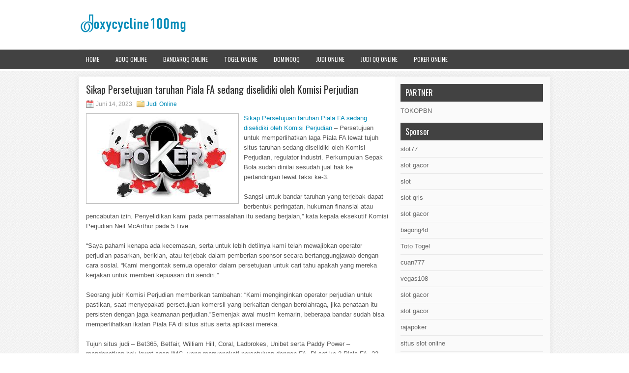

--- FILE ---
content_type: text/html; charset=UTF-8
request_url: http://bactrimpill.com/sikap-persetujuan-taruhan-piala-fa-sedang-diselidiki-oleh-komisi-perjudian/
body_size: 9083
content:
 <!DOCTYPE html><html xmlns="http://www.w3.org/1999/xhtml" lang="id-ID">
<head profile="http://gmpg.org/xfn/11">
<meta http-equiv="Content-Type" content="text/html; charset=UTF-8" />

<meta name="viewport" content="width=device-width, initial-scale=1.0"/>
<link rel="stylesheet" href="http://bactrimpill.com/wp-content/themes/Integra/lib/css/reset.css" type="text/css" media="screen, projection" />
<link rel="stylesheet" href="http://bactrimpill.com/wp-content/themes/Integra/lib/css/defaults.css" type="text/css" media="screen, projection" />
<!--[if lt IE 8]><link rel="stylesheet" href="http://bactrimpill.com/wp-content/themes/Integra/lib/css/ie.css" type="text/css" media="screen, projection" /><![endif]-->

<link rel="stylesheet" href="http://bactrimpill.com/wp-content/themes/Integra/style.css" type="text/css" media="screen, projection" />

<title>Sikap Persetujuan taruhan Piala FA sedang diselidiki oleh Komisi Perjudian &#8211; doxycycline100mg.us.org</title>
<meta name='robots' content='max-image-preview:large' />
<link rel="alternate" type="application/rss+xml" title="doxycycline100mg.us.org &raquo; Sikap Persetujuan taruhan Piala FA sedang diselidiki oleh Komisi Perjudian Umpan Komentar" href="http://bactrimpill.com/sikap-persetujuan-taruhan-piala-fa-sedang-diselidiki-oleh-komisi-perjudian/feed/" />
<script type="text/javascript">
window._wpemojiSettings = {"baseUrl":"https:\/\/s.w.org\/images\/core\/emoji\/14.0.0\/72x72\/","ext":".png","svgUrl":"https:\/\/s.w.org\/images\/core\/emoji\/14.0.0\/svg\/","svgExt":".svg","source":{"concatemoji":"http:\/\/bactrimpill.com\/wp-includes\/js\/wp-emoji-release.min.js?ver=6.1.1"}};
/*! This file is auto-generated */
!function(e,a,t){var n,r,o,i=a.createElement("canvas"),p=i.getContext&&i.getContext("2d");function s(e,t){var a=String.fromCharCode,e=(p.clearRect(0,0,i.width,i.height),p.fillText(a.apply(this,e),0,0),i.toDataURL());return p.clearRect(0,0,i.width,i.height),p.fillText(a.apply(this,t),0,0),e===i.toDataURL()}function c(e){var t=a.createElement("script");t.src=e,t.defer=t.type="text/javascript",a.getElementsByTagName("head")[0].appendChild(t)}for(o=Array("flag","emoji"),t.supports={everything:!0,everythingExceptFlag:!0},r=0;r<o.length;r++)t.supports[o[r]]=function(e){if(p&&p.fillText)switch(p.textBaseline="top",p.font="600 32px Arial",e){case"flag":return s([127987,65039,8205,9895,65039],[127987,65039,8203,9895,65039])?!1:!s([55356,56826,55356,56819],[55356,56826,8203,55356,56819])&&!s([55356,57332,56128,56423,56128,56418,56128,56421,56128,56430,56128,56423,56128,56447],[55356,57332,8203,56128,56423,8203,56128,56418,8203,56128,56421,8203,56128,56430,8203,56128,56423,8203,56128,56447]);case"emoji":return!s([129777,127995,8205,129778,127999],[129777,127995,8203,129778,127999])}return!1}(o[r]),t.supports.everything=t.supports.everything&&t.supports[o[r]],"flag"!==o[r]&&(t.supports.everythingExceptFlag=t.supports.everythingExceptFlag&&t.supports[o[r]]);t.supports.everythingExceptFlag=t.supports.everythingExceptFlag&&!t.supports.flag,t.DOMReady=!1,t.readyCallback=function(){t.DOMReady=!0},t.supports.everything||(n=function(){t.readyCallback()},a.addEventListener?(a.addEventListener("DOMContentLoaded",n,!1),e.addEventListener("load",n,!1)):(e.attachEvent("onload",n),a.attachEvent("onreadystatechange",function(){"complete"===a.readyState&&t.readyCallback()})),(e=t.source||{}).concatemoji?c(e.concatemoji):e.wpemoji&&e.twemoji&&(c(e.twemoji),c(e.wpemoji)))}(window,document,window._wpemojiSettings);
</script>
<style type="text/css">
img.wp-smiley,
img.emoji {
	display: inline !important;
	border: none !important;
	box-shadow: none !important;
	height: 1em !important;
	width: 1em !important;
	margin: 0 0.07em !important;
	vertical-align: -0.1em !important;
	background: none !important;
	padding: 0 !important;
}
</style>
	<link rel='stylesheet' id='wp-block-library-css' href='http://bactrimpill.com/wp-includes/css/dist/block-library/style.min.css?ver=6.1.1' type='text/css' media='all' />
<link rel='stylesheet' id='classic-theme-styles-css' href='http://bactrimpill.com/wp-includes/css/classic-themes.min.css?ver=1' type='text/css' media='all' />
<style id='global-styles-inline-css' type='text/css'>
body{--wp--preset--color--black: #000000;--wp--preset--color--cyan-bluish-gray: #abb8c3;--wp--preset--color--white: #ffffff;--wp--preset--color--pale-pink: #f78da7;--wp--preset--color--vivid-red: #cf2e2e;--wp--preset--color--luminous-vivid-orange: #ff6900;--wp--preset--color--luminous-vivid-amber: #fcb900;--wp--preset--color--light-green-cyan: #7bdcb5;--wp--preset--color--vivid-green-cyan: #00d084;--wp--preset--color--pale-cyan-blue: #8ed1fc;--wp--preset--color--vivid-cyan-blue: #0693e3;--wp--preset--color--vivid-purple: #9b51e0;--wp--preset--gradient--vivid-cyan-blue-to-vivid-purple: linear-gradient(135deg,rgba(6,147,227,1) 0%,rgb(155,81,224) 100%);--wp--preset--gradient--light-green-cyan-to-vivid-green-cyan: linear-gradient(135deg,rgb(122,220,180) 0%,rgb(0,208,130) 100%);--wp--preset--gradient--luminous-vivid-amber-to-luminous-vivid-orange: linear-gradient(135deg,rgba(252,185,0,1) 0%,rgba(255,105,0,1) 100%);--wp--preset--gradient--luminous-vivid-orange-to-vivid-red: linear-gradient(135deg,rgba(255,105,0,1) 0%,rgb(207,46,46) 100%);--wp--preset--gradient--very-light-gray-to-cyan-bluish-gray: linear-gradient(135deg,rgb(238,238,238) 0%,rgb(169,184,195) 100%);--wp--preset--gradient--cool-to-warm-spectrum: linear-gradient(135deg,rgb(74,234,220) 0%,rgb(151,120,209) 20%,rgb(207,42,186) 40%,rgb(238,44,130) 60%,rgb(251,105,98) 80%,rgb(254,248,76) 100%);--wp--preset--gradient--blush-light-purple: linear-gradient(135deg,rgb(255,206,236) 0%,rgb(152,150,240) 100%);--wp--preset--gradient--blush-bordeaux: linear-gradient(135deg,rgb(254,205,165) 0%,rgb(254,45,45) 50%,rgb(107,0,62) 100%);--wp--preset--gradient--luminous-dusk: linear-gradient(135deg,rgb(255,203,112) 0%,rgb(199,81,192) 50%,rgb(65,88,208) 100%);--wp--preset--gradient--pale-ocean: linear-gradient(135deg,rgb(255,245,203) 0%,rgb(182,227,212) 50%,rgb(51,167,181) 100%);--wp--preset--gradient--electric-grass: linear-gradient(135deg,rgb(202,248,128) 0%,rgb(113,206,126) 100%);--wp--preset--gradient--midnight: linear-gradient(135deg,rgb(2,3,129) 0%,rgb(40,116,252) 100%);--wp--preset--duotone--dark-grayscale: url('#wp-duotone-dark-grayscale');--wp--preset--duotone--grayscale: url('#wp-duotone-grayscale');--wp--preset--duotone--purple-yellow: url('#wp-duotone-purple-yellow');--wp--preset--duotone--blue-red: url('#wp-duotone-blue-red');--wp--preset--duotone--midnight: url('#wp-duotone-midnight');--wp--preset--duotone--magenta-yellow: url('#wp-duotone-magenta-yellow');--wp--preset--duotone--purple-green: url('#wp-duotone-purple-green');--wp--preset--duotone--blue-orange: url('#wp-duotone-blue-orange');--wp--preset--font-size--small: 13px;--wp--preset--font-size--medium: 20px;--wp--preset--font-size--large: 36px;--wp--preset--font-size--x-large: 42px;--wp--preset--spacing--20: 0.44rem;--wp--preset--spacing--30: 0.67rem;--wp--preset--spacing--40: 1rem;--wp--preset--spacing--50: 1.5rem;--wp--preset--spacing--60: 2.25rem;--wp--preset--spacing--70: 3.38rem;--wp--preset--spacing--80: 5.06rem;}:where(.is-layout-flex){gap: 0.5em;}body .is-layout-flow > .alignleft{float: left;margin-inline-start: 0;margin-inline-end: 2em;}body .is-layout-flow > .alignright{float: right;margin-inline-start: 2em;margin-inline-end: 0;}body .is-layout-flow > .aligncenter{margin-left: auto !important;margin-right: auto !important;}body .is-layout-constrained > .alignleft{float: left;margin-inline-start: 0;margin-inline-end: 2em;}body .is-layout-constrained > .alignright{float: right;margin-inline-start: 2em;margin-inline-end: 0;}body .is-layout-constrained > .aligncenter{margin-left: auto !important;margin-right: auto !important;}body .is-layout-constrained > :where(:not(.alignleft):not(.alignright):not(.alignfull)){max-width: var(--wp--style--global--content-size);margin-left: auto !important;margin-right: auto !important;}body .is-layout-constrained > .alignwide{max-width: var(--wp--style--global--wide-size);}body .is-layout-flex{display: flex;}body .is-layout-flex{flex-wrap: wrap;align-items: center;}body .is-layout-flex > *{margin: 0;}:where(.wp-block-columns.is-layout-flex){gap: 2em;}.has-black-color{color: var(--wp--preset--color--black) !important;}.has-cyan-bluish-gray-color{color: var(--wp--preset--color--cyan-bluish-gray) !important;}.has-white-color{color: var(--wp--preset--color--white) !important;}.has-pale-pink-color{color: var(--wp--preset--color--pale-pink) !important;}.has-vivid-red-color{color: var(--wp--preset--color--vivid-red) !important;}.has-luminous-vivid-orange-color{color: var(--wp--preset--color--luminous-vivid-orange) !important;}.has-luminous-vivid-amber-color{color: var(--wp--preset--color--luminous-vivid-amber) !important;}.has-light-green-cyan-color{color: var(--wp--preset--color--light-green-cyan) !important;}.has-vivid-green-cyan-color{color: var(--wp--preset--color--vivid-green-cyan) !important;}.has-pale-cyan-blue-color{color: var(--wp--preset--color--pale-cyan-blue) !important;}.has-vivid-cyan-blue-color{color: var(--wp--preset--color--vivid-cyan-blue) !important;}.has-vivid-purple-color{color: var(--wp--preset--color--vivid-purple) !important;}.has-black-background-color{background-color: var(--wp--preset--color--black) !important;}.has-cyan-bluish-gray-background-color{background-color: var(--wp--preset--color--cyan-bluish-gray) !important;}.has-white-background-color{background-color: var(--wp--preset--color--white) !important;}.has-pale-pink-background-color{background-color: var(--wp--preset--color--pale-pink) !important;}.has-vivid-red-background-color{background-color: var(--wp--preset--color--vivid-red) !important;}.has-luminous-vivid-orange-background-color{background-color: var(--wp--preset--color--luminous-vivid-orange) !important;}.has-luminous-vivid-amber-background-color{background-color: var(--wp--preset--color--luminous-vivid-amber) !important;}.has-light-green-cyan-background-color{background-color: var(--wp--preset--color--light-green-cyan) !important;}.has-vivid-green-cyan-background-color{background-color: var(--wp--preset--color--vivid-green-cyan) !important;}.has-pale-cyan-blue-background-color{background-color: var(--wp--preset--color--pale-cyan-blue) !important;}.has-vivid-cyan-blue-background-color{background-color: var(--wp--preset--color--vivid-cyan-blue) !important;}.has-vivid-purple-background-color{background-color: var(--wp--preset--color--vivid-purple) !important;}.has-black-border-color{border-color: var(--wp--preset--color--black) !important;}.has-cyan-bluish-gray-border-color{border-color: var(--wp--preset--color--cyan-bluish-gray) !important;}.has-white-border-color{border-color: var(--wp--preset--color--white) !important;}.has-pale-pink-border-color{border-color: var(--wp--preset--color--pale-pink) !important;}.has-vivid-red-border-color{border-color: var(--wp--preset--color--vivid-red) !important;}.has-luminous-vivid-orange-border-color{border-color: var(--wp--preset--color--luminous-vivid-orange) !important;}.has-luminous-vivid-amber-border-color{border-color: var(--wp--preset--color--luminous-vivid-amber) !important;}.has-light-green-cyan-border-color{border-color: var(--wp--preset--color--light-green-cyan) !important;}.has-vivid-green-cyan-border-color{border-color: var(--wp--preset--color--vivid-green-cyan) !important;}.has-pale-cyan-blue-border-color{border-color: var(--wp--preset--color--pale-cyan-blue) !important;}.has-vivid-cyan-blue-border-color{border-color: var(--wp--preset--color--vivid-cyan-blue) !important;}.has-vivid-purple-border-color{border-color: var(--wp--preset--color--vivid-purple) !important;}.has-vivid-cyan-blue-to-vivid-purple-gradient-background{background: var(--wp--preset--gradient--vivid-cyan-blue-to-vivid-purple) !important;}.has-light-green-cyan-to-vivid-green-cyan-gradient-background{background: var(--wp--preset--gradient--light-green-cyan-to-vivid-green-cyan) !important;}.has-luminous-vivid-amber-to-luminous-vivid-orange-gradient-background{background: var(--wp--preset--gradient--luminous-vivid-amber-to-luminous-vivid-orange) !important;}.has-luminous-vivid-orange-to-vivid-red-gradient-background{background: var(--wp--preset--gradient--luminous-vivid-orange-to-vivid-red) !important;}.has-very-light-gray-to-cyan-bluish-gray-gradient-background{background: var(--wp--preset--gradient--very-light-gray-to-cyan-bluish-gray) !important;}.has-cool-to-warm-spectrum-gradient-background{background: var(--wp--preset--gradient--cool-to-warm-spectrum) !important;}.has-blush-light-purple-gradient-background{background: var(--wp--preset--gradient--blush-light-purple) !important;}.has-blush-bordeaux-gradient-background{background: var(--wp--preset--gradient--blush-bordeaux) !important;}.has-luminous-dusk-gradient-background{background: var(--wp--preset--gradient--luminous-dusk) !important;}.has-pale-ocean-gradient-background{background: var(--wp--preset--gradient--pale-ocean) !important;}.has-electric-grass-gradient-background{background: var(--wp--preset--gradient--electric-grass) !important;}.has-midnight-gradient-background{background: var(--wp--preset--gradient--midnight) !important;}.has-small-font-size{font-size: var(--wp--preset--font-size--small) !important;}.has-medium-font-size{font-size: var(--wp--preset--font-size--medium) !important;}.has-large-font-size{font-size: var(--wp--preset--font-size--large) !important;}.has-x-large-font-size{font-size: var(--wp--preset--font-size--x-large) !important;}
.wp-block-navigation a:where(:not(.wp-element-button)){color: inherit;}
:where(.wp-block-columns.is-layout-flex){gap: 2em;}
.wp-block-pullquote{font-size: 1.5em;line-height: 1.6;}
</style>
<script type='text/javascript' src='http://bactrimpill.com/wp-includes/js/jquery/jquery.min.js?ver=3.6.1' id='jquery-core-js'></script>
<script type='text/javascript' src='http://bactrimpill.com/wp-includes/js/jquery/jquery-migrate.min.js?ver=3.3.2' id='jquery-migrate-js'></script>
<script type='text/javascript' src='http://bactrimpill.com/wp-content/themes/Integra/lib/js/superfish.js?ver=6.1.1' id='superfish-js'></script>
<script type='text/javascript' src='http://bactrimpill.com/wp-content/themes/Integra/lib/js/jquery.mobilemenu.js?ver=6.1.1' id='mobilemenu-js'></script>
<link rel="https://api.w.org/" href="http://bactrimpill.com/wp-json/" /><link rel="alternate" type="application/json" href="http://bactrimpill.com/wp-json/wp/v2/posts/2751" /><link rel="EditURI" type="application/rsd+xml" title="RSD" href="http://bactrimpill.com/xmlrpc.php?rsd" />
<link rel="wlwmanifest" type="application/wlwmanifest+xml" href="http://bactrimpill.com/wp-includes/wlwmanifest.xml" />

<link rel="canonical" href="http://bactrimpill.com/sikap-persetujuan-taruhan-piala-fa-sedang-diselidiki-oleh-komisi-perjudian/" />
<link rel='shortlink' href='http://bactrimpill.com/?p=2751' />
<link rel="alternate" type="application/json+oembed" href="http://bactrimpill.com/wp-json/oembed/1.0/embed?url=http%3A%2F%2Fbactrimpill.com%2Fsikap-persetujuan-taruhan-piala-fa-sedang-diselidiki-oleh-komisi-perjudian%2F" />
<link rel="alternate" type="text/xml+oembed" href="http://bactrimpill.com/wp-json/oembed/1.0/embed?url=http%3A%2F%2Fbactrimpill.com%2Fsikap-persetujuan-taruhan-piala-fa-sedang-diselidiki-oleh-komisi-perjudian%2F&#038;format=xml" />
<link rel="shortcut icon" href="/wp-content/uploads/2021/08/doxycycline100mg-f.png" type="image/x-icon" />
<link rel="alternate" type="application/rss+xml" title="doxycycline100mg.us.org RSS Feed" href="http://bactrimpill.com/feed/" />
<link rel="pingback" href="http://bactrimpill.com/xmlrpc.php" />

</head>

<body class="post-template-default single single-post postid-2751 single-format-standard">

<div id="container">

    <div id="header">
    
        <div class="logo">
         
            <a href="http://bactrimpill.com"><img src="/wp-content/uploads/2021/08/doxycycline100mg.png" alt="doxycycline100mg.us.org" title="doxycycline100mg.us.org" /></a>
         
        </div><!-- .logo -->

        <div class="header-right">
        </div><!-- .header-right -->
        
    </div><!-- #header -->
    
            <div class="clearfix">
            			<div class="menu-primary-container"><ul id="menu-main-menu" class="menus menu-primary"><li id="menu-item-74" class="menu-item menu-item-type-custom menu-item-object-custom menu-item-home menu-item-74"><a href="http://bactrimpill.com/">Home</a></li>
<li id="menu-item-75" class="menu-item menu-item-type-taxonomy menu-item-object-category menu-item-75"><a href="http://bactrimpill.com/category/aduq-online/">AduQ Online</a></li>
<li id="menu-item-76" class="menu-item menu-item-type-taxonomy menu-item-object-category menu-item-76"><a href="http://bactrimpill.com/category/bandarqq-online/">BandarQQ Online</a></li>
<li id="menu-item-77" class="menu-item menu-item-type-taxonomy menu-item-object-category menu-item-77"><a href="http://bactrimpill.com/category/togel-online/">Togel Online</a></li>
<li id="menu-item-78" class="menu-item menu-item-type-taxonomy menu-item-object-category menu-item-78"><a href="http://bactrimpill.com/category/dominoqq/">DominoQQ</a></li>
<li id="menu-item-79" class="menu-item menu-item-type-taxonomy menu-item-object-category current-post-ancestor current-menu-parent current-post-parent menu-item-79"><a href="http://bactrimpill.com/category/judi-online/">Judi Online</a></li>
<li id="menu-item-80" class="menu-item menu-item-type-taxonomy menu-item-object-category menu-item-80"><a href="http://bactrimpill.com/category/judi-qq-online/">Judi QQ Online</a></li>
<li id="menu-item-81" class="menu-item menu-item-type-taxonomy menu-item-object-category menu-item-81"><a href="http://bactrimpill.com/category/poker-online/">Poker Online</a></li>
</ul></div>              <!--.primary menu--> 	
                </div>
        
    
    <div id="main">
    
            
        <div id="content">
            
                    
            
    <div class="post post-single clearfix post-2751 type-post status-publish format-standard has-post-thumbnail hentry category-judi-online tag-casino tag-judi tag-poker tag-slot tag-togel" id="post-2751">
    
        <h2 class="title">Sikap Persetujuan taruhan Piala FA sedang diselidiki oleh Komisi Perjudian</h2>
        
        <div class="postmeta-primary">
    
            <span class="meta_date">Juni 14, 2023</span>
           &nbsp; <span class="meta_categories"><a href="http://bactrimpill.com/category/judi-online/" rel="category tag">Judi Online</a></span>
    
                 
        </div>
        
        <div class="entry clearfix">
            
            <img width="297" height="170" src="http://bactrimpill.com/wp-content/uploads/2021/09/LOGO03.jpg" class="alignleft featured_image wp-post-image" alt="" decoding="async" />            
            <p><a href="http://bactrimpill.com/sikap-persetujuan-taruhan-piala-fa-sedang-diselidiki-oleh-komisi-perjudian/">Sikap Persetujuan taruhan Piala FA sedang diselidiki oleh Komisi Perjudian</a> &#8211; Persetujuan untuk memperlihatkan laga Piala FA lewat tujuh situs taruhan sedang diselidiki oleh Komisi Perjudian, regulator industri. Perkumpulan Sepak Bola sudah dinilai sesudah jual hak ke pertandingan lewat faksi ke-3.</p>
<p>Sangsi untuk bandar taruhan yang terjebak dapat berbentuk peringatan, hukuman finansial atau pencabutan izin. Penyelidikan kami pada permasalahan itu sedang berjalan,&#8221; kata kepala eksekutif Komisi Perjudian Neil McArthur pada 5 Live.</p>
<p>&#8220;Saya pahami kenapa ada kecemasan, serta untuk lebih detilnya kami telah mewajibkan operator perjudian pasarkan, beriklan, atau terjebak dalam pemberian sponsor secara bertanggungjawab dengan cara sosial. &#8220;Kami mengontak semua operator dalam persetujuan untuk cari tahu apakah yang mereka kerjakan untuk memberi kepuasan diri sendiri.&#8221;</p>
<p>Seorang jubir Komisi Perjudian memberikan tambahan: &#8220;Kami menginginkan operator perjudian untuk pastikan, saat menyepakati persetujuan komersil yang berkaitan dengan berolahraga, jika penataan itu persisten dengan jaga keamanan perjudian.&#8221;Semenjak awal musim kemarin, beberapa bandar sudah bisa memperlihatkan ikatan Piala FA di situs situs serta aplikasi mereka.</p>
<p>Tujuh situs judi &#8211; Bet365, Betfair, William Hill, Coral, Ladbrokes, Unibet serta Paddy Power &#8211; mendapatkan hak lewat agen IMG, yang menyepakati persetujuan dengan FA. Di set ke-3 Piala FA, 23 laga ada untuk dilihat di Bet365 &#8211; semua yang tidak diawali jam 15:01 GMT di hari Sabtu kunjungi agen judi online <a href="https://anakmas88.pro/">anakmas88</a>.</p>
<p>Laga ada untuk siapapun yang menempatkan taruhan atau menyetorkan deposit dalam account mereka dalam 24 jam sebelum kick-off. Perusahaan taruhan dengan hak streaming untuk ikatan Piala FA menjelaskan mereka akan sangat mungkin permainan untuk disalurkan pada basis gratis dalam tempat lain. Pada Juli 2017, FA memberitahukan jika mereka putuskan hubungan dengan perusahaan judi, tapi persetujuan dengan IMG dilaksanakan pada Januari 2017.</p>
    
        </div>
        
        <div class="postmeta-secondary"><span class="meta_tags"><a href="http://bactrimpill.com/tag/casino/" rel="tag">Casino</a>, <a href="http://bactrimpill.com/tag/judi/" rel="tag">Judi</a>, <a href="http://bactrimpill.com/tag/poker/" rel="tag">Poker</a>, <a href="http://bactrimpill.com/tag/slot/" rel="tag">Slot</a>, <a href="http://bactrimpill.com/tag/togel/" rel="tag">Togel</a></span></div> 
        
    
    </div><!-- Post ID 2751 -->
    
                
                    
        </div><!-- #content -->
    
        
<div id="sidebar-primary">
	
		<ul class="widget_text widget-container">
			<li id="custom_html-6" class="widget_text widget widget_custom_html">
				<h3 class="widgettitle">PARTNER</h3>
				<div class="textwidget custom-html-widget"><a href="https://www.tokopbn.com/">TOKOPBN</a></div>
			</li>
		</ul>
    	
		<ul class="widget-container">
			<li id="sponsor" class="widget widget_meta">
				<h3 class="widgettitle">Sponsor</h3>			
				<ul>
					<li><a href="https://rbc.gov.rw/fileadmin/templates/web/index.html">slot77</a></li>
                            <li><a href="https://www.asianwindky.com/menu">slot gacor</a></li>
                            <li><a href="https://www.kazanscience.ru/ru/sbornik">slot</a></li>
                            <li><a href="https://www.baybrooknailspa.com/services/">slot qris</a></li>
                            <li><a href="https://drinkbetera.com/products/rhubarb-hibiscus">slot gacor</a></li>
                            <li><a href="https://www.freelanceaffiliateguide.com/product/">bagong4d</a></li>
                            <li><a href="https://www.auc.ma/">Toto Togel</a></li>
                            <li><a href="https://partsgeekautoparts.com/shop/page/4/">cuan777</a></li>
                            <li><a href="https://thegardenpik.com/menu/">vegas108</a></li>
                            <li><a href="https://mymagictank.com/">slot gacor</a></li>
                            <li><a href="https://lacasadipasta.com/menu/">slot gacor</a></li>
                            <li><a href="https://idnrajapoker.com/">rajapoker</a></li>
                            <li><a href="https://aliceripoll.com/">situs slot online</a></li>
                            <li><a href="https://www.lesvalades.com/">situs judi slot</a></li>
                            <li><a href="https://www.philippineshonolulu.org/">judi slot</a></li>
                            				</ul>
			</li>
		</ul>
		
    <ul class="widget-container"><li id="search-4" class="widget widget_search"> 
<div id="search" title="Type and hit enter">
    <form method="get" id="searchform" action="http://bactrimpill.com/"> 
        <input type="text" value="Search" 
            name="s" id="s"  onblur="if (this.value == '')  {this.value = 'Search';}"  
            onfocus="if (this.value == 'Search') {this.value = '';}" 
        />
    </form>
</div><!-- #search --></li></ul><ul class="widget-container"><li id="meta-4" class="widget widget_meta"><h3 class="widgettitle">Meta</h3>
		<ul>
						<li><a href="http://bactrimpill.com/wp-login.php">Masuk</a></li>
			<li><a href="http://bactrimpill.com/feed/">Feed entri</a></li>
			<li><a href="http://bactrimpill.com/comments/feed/">Feed komentar</a></li>

			<li><a href="https://wordpress.org/">WordPress.org</a></li>
		</ul>

		</li></ul><ul class="widget-container"><li id="archives-4" class="widget widget_archive"><h3 class="widgettitle">Arsip</h3>
			<ul>
					<li><a href='http://bactrimpill.com/2026/01/'>Januari 2026</a>&nbsp;(15)</li>
	<li><a href='http://bactrimpill.com/2025/12/'>Desember 2025</a>&nbsp;(29)</li>
	<li><a href='http://bactrimpill.com/2025/11/'>November 2025</a>&nbsp;(33)</li>
	<li><a href='http://bactrimpill.com/2025/10/'>Oktober 2025</a>&nbsp;(22)</li>
	<li><a href='http://bactrimpill.com/2025/09/'>September 2025</a>&nbsp;(25)</li>
	<li><a href='http://bactrimpill.com/2025/08/'>Agustus 2025</a>&nbsp;(16)</li>
	<li><a href='http://bactrimpill.com/2025/07/'>Juli 2025</a>&nbsp;(21)</li>
	<li><a href='http://bactrimpill.com/2025/06/'>Juni 2025</a>&nbsp;(23)</li>
	<li><a href='http://bactrimpill.com/2025/05/'>Mei 2025</a>&nbsp;(13)</li>
	<li><a href='http://bactrimpill.com/2025/04/'>April 2025</a>&nbsp;(25)</li>
	<li><a href='http://bactrimpill.com/2025/03/'>Maret 2025</a>&nbsp;(40)</li>
	<li><a href='http://bactrimpill.com/2025/02/'>Februari 2025</a>&nbsp;(32)</li>
	<li><a href='http://bactrimpill.com/2025/01/'>Januari 2025</a>&nbsp;(22)</li>
	<li><a href='http://bactrimpill.com/2024/12/'>Desember 2024</a>&nbsp;(31)</li>
	<li><a href='http://bactrimpill.com/2024/11/'>November 2024</a>&nbsp;(29)</li>
	<li><a href='http://bactrimpill.com/2024/10/'>Oktober 2024</a>&nbsp;(38)</li>
	<li><a href='http://bactrimpill.com/2024/09/'>September 2024</a>&nbsp;(31)</li>
	<li><a href='http://bactrimpill.com/2024/08/'>Agustus 2024</a>&nbsp;(34)</li>
	<li><a href='http://bactrimpill.com/2024/07/'>Juli 2024</a>&nbsp;(39)</li>
	<li><a href='http://bactrimpill.com/2024/06/'>Juni 2024</a>&nbsp;(48)</li>
	<li><a href='http://bactrimpill.com/2024/05/'>Mei 2024</a>&nbsp;(36)</li>
	<li><a href='http://bactrimpill.com/2024/04/'>April 2024</a>&nbsp;(33)</li>
	<li><a href='http://bactrimpill.com/2024/03/'>Maret 2024</a>&nbsp;(47)</li>
	<li><a href='http://bactrimpill.com/2024/02/'>Februari 2024</a>&nbsp;(30)</li>
	<li><a href='http://bactrimpill.com/2024/01/'>Januari 2024</a>&nbsp;(31)</li>
	<li><a href='http://bactrimpill.com/2023/12/'>Desember 2023</a>&nbsp;(27)</li>
	<li><a href='http://bactrimpill.com/2023/11/'>November 2023</a>&nbsp;(22)</li>
	<li><a href='http://bactrimpill.com/2023/10/'>Oktober 2023</a>&nbsp;(39)</li>
	<li><a href='http://bactrimpill.com/2023/09/'>September 2023</a>&nbsp;(24)</li>
	<li><a href='http://bactrimpill.com/2023/08/'>Agustus 2023</a>&nbsp;(32)</li>
	<li><a href='http://bactrimpill.com/2023/07/'>Juli 2023</a>&nbsp;(36)</li>
	<li><a href='http://bactrimpill.com/2023/06/'>Juni 2023</a>&nbsp;(33)</li>
	<li><a href='http://bactrimpill.com/2023/05/'>Mei 2023</a>&nbsp;(42)</li>
	<li><a href='http://bactrimpill.com/2023/04/'>April 2023</a>&nbsp;(35)</li>
	<li><a href='http://bactrimpill.com/2023/03/'>Maret 2023</a>&nbsp;(34)</li>
	<li><a href='http://bactrimpill.com/2023/02/'>Februari 2023</a>&nbsp;(33)</li>
	<li><a href='http://bactrimpill.com/2023/01/'>Januari 2023</a>&nbsp;(34)</li>
	<li><a href='http://bactrimpill.com/2022/12/'>Desember 2022</a>&nbsp;(31)</li>
	<li><a href='http://bactrimpill.com/2022/11/'>November 2022</a>&nbsp;(34)</li>
	<li><a href='http://bactrimpill.com/2022/10/'>Oktober 2022</a>&nbsp;(36)</li>
	<li><a href='http://bactrimpill.com/2022/09/'>September 2022</a>&nbsp;(32)</li>
	<li><a href='http://bactrimpill.com/2022/08/'>Agustus 2022</a>&nbsp;(38)</li>
	<li><a href='http://bactrimpill.com/2022/07/'>Juli 2022</a>&nbsp;(30)</li>
	<li><a href='http://bactrimpill.com/2022/06/'>Juni 2022</a>&nbsp;(39)</li>
	<li><a href='http://bactrimpill.com/2022/05/'>Mei 2022</a>&nbsp;(35)</li>
	<li><a href='http://bactrimpill.com/2022/04/'>April 2022</a>&nbsp;(30)</li>
	<li><a href='http://bactrimpill.com/2022/03/'>Maret 2022</a>&nbsp;(36)</li>
	<li><a href='http://bactrimpill.com/2022/02/'>Februari 2022</a>&nbsp;(25)</li>
	<li><a href='http://bactrimpill.com/2022/01/'>Januari 2022</a>&nbsp;(32)</li>
	<li><a href='http://bactrimpill.com/2021/12/'>Desember 2021</a>&nbsp;(29)</li>
	<li><a href='http://bactrimpill.com/2021/11/'>November 2021</a>&nbsp;(24)</li>
	<li><a href='http://bactrimpill.com/2021/10/'>Oktober 2021</a>&nbsp;(16)</li>
	<li><a href='http://bactrimpill.com/2021/09/'>September 2021</a>&nbsp;(14)</li>
	<li><a href='http://bactrimpill.com/2021/08/'>Agustus 2021</a>&nbsp;(2)</li>
			</ul>

			</li></ul><ul class="widget-container"><li id="categories-2" class="widget widget_categories"><h3 class="widgettitle">Kategori</h3>
			<ul>
					<li class="cat-item cat-item-24"><a href="http://bactrimpill.com/category/casino-online/">Casino Online</a> (390)
</li>
	<li class="cat-item cat-item-3"><a href="http://bactrimpill.com/category/judi-online/">Judi Online</a> (602)
</li>
	<li class="cat-item cat-item-22"><a href="http://bactrimpill.com/category/judi-slot/">Judi Slot</a> (152)
</li>
	<li class="cat-item cat-item-5"><a href="http://bactrimpill.com/category/poker-online/">Poker Online</a> (362)
</li>
	<li class="cat-item cat-item-8"><a href="http://bactrimpill.com/category/togel-online/">Togel Online</a> (112)
</li>
			</ul>

			</li></ul>
		<ul class="widget-container"><li id="recent-posts-4" class="widget widget_recent_entries">
		<h3 class="widgettitle">Pos-pos Terbaru</h3>
		<ul>
											<li>
					<a href="http://bactrimpill.com/casino-togel-2026-venetian-ini-referensi-kami-untuk-bermain-judi-di-macau/">Casino Togel 2026 Venetian ini referensi kami untuk bermain judi di Macau</a>
											<span class="post-date">Januari 21, 2026</span>
									</li>
											<li>
					<a href="http://bactrimpill.com/dekrit-baru-memutuskan-situasi-untuk-club-game-casino-poker-2026-di-paris/">Dekrit baru memutuskan situasi untuk club game Casino Poker 2026 di Paris</a>
											<span class="post-date">Januari 21, 2026</span>
									</li>
											<li>
					<a href="http://bactrimpill.com/melihat-kartu-hole-togel-2026-apa-yang-telah-anda-tangani/">Melihat kartu hole Togel 2026 apa yang telah Anda tangani</a>
											<span class="post-date">Januari 18, 2026</span>
									</li>
											<li>
					<a href="http://bactrimpill.com/orang-malaysia-mengatasi-487-entri-slot-toto-2026-memenangkan-82-202-gelang-pertama/">Orang Malaysia Mengatasi 487 Entri Slot Toto 2026 Memenangkan $ 82.202 Gelang Pertama</a>
											<span class="post-date">Januari 17, 2026</span>
									</li>
											<li>
					<a href="http://bactrimpill.com/seri-online-sirkuit-wsop-baru-musim-final-diumumkan-untuk-turnamen-togel-2026/">Seri Online Sirkuit WSOP Baru Musim Final Diumumkan Untuk Turnamen Togel 2026</a>
											<span class="post-date">Januari 16, 2026</span>
									</li>
					</ul>

		</li></ul><ul class="widget-container"><li id="tag_cloud-2" class="widget widget_tag_cloud"><h3 class="widgettitle">Tag</h3><div class="tagcloud"><a href="http://bactrimpill.com/tag/bola/" class="tag-cloud-link tag-link-26 tag-link-position-1" style="font-size: 8pt;" aria-label="Bola (1 item)">Bola</a>
<a href="http://bactrimpill.com/tag/capsa-susun/" class="tag-cloud-link tag-link-11 tag-link-position-2" style="font-size: 8pt;" aria-label="capsa susun (1 item)">capsa susun</a>
<a href="http://bactrimpill.com/tag/capsa-susun-memiliki-beberapa-fakta-yang-harus-anda-tahu/" class="tag-cloud-link tag-link-10 tag-link-position-3" style="font-size: 8pt;" aria-label="Capsa Susun Memiliki Beberapa Fakta yang Harus Anda Tahu (1 item)">Capsa Susun Memiliki Beberapa Fakta yang Harus Anda Tahu</a>
<a href="http://bactrimpill.com/tag/casino/" class="tag-cloud-link tag-link-20 tag-link-position-4" style="font-size: 21.903780068729pt;" aria-label="Casino (1.558 item)">Casino</a>
<a href="http://bactrimpill.com/tag/dominoqq/" class="tag-cloud-link tag-link-16 tag-link-position-5" style="font-size: 8pt;" aria-label="dominoqq (1 item)">dominoqq</a>
<a href="http://bactrimpill.com/tag/dominoqq-online/" class="tag-cloud-link tag-link-17 tag-link-position-6" style="font-size: 8pt;" aria-label="dominoqq online (1 item)">dominoqq online</a>
<a href="http://bactrimpill.com/tag/judi/" class="tag-cloud-link tag-link-19 tag-link-position-7" style="font-size: 22pt;" aria-label="Judi (1.614 item)">Judi</a>
<a href="http://bactrimpill.com/tag/judi-online/" class="tag-cloud-link tag-link-12 tag-link-position-8" style="font-size: 8.8659793814433pt;" aria-label="judi online (2 item)">judi online</a>
<a href="http://bactrimpill.com/tag/lipoqq/" class="tag-cloud-link tag-link-18 tag-link-position-9" style="font-size: 8pt;" aria-label="lipoqq (1 item)">lipoqq</a>
<a href="http://bactrimpill.com/tag/poker/" class="tag-cloud-link tag-link-21 tag-link-position-10" style="font-size: 21.855670103093pt;" aria-label="Poker (1.514 item)">Poker</a>
<a href="http://bactrimpill.com/tag/poker-online/" class="tag-cloud-link tag-link-13 tag-link-position-11" style="font-size: 8pt;" aria-label="poker online (1 item)">poker online</a>
<a href="http://bactrimpill.com/tag/situs-judi/" class="tag-cloud-link tag-link-15 tag-link-position-12" style="font-size: 8pt;" aria-label="situs judi (1 item)">situs judi</a>
<a href="http://bactrimpill.com/tag/situs-judi-dominoqq-online-aktif-24-jam/" class="tag-cloud-link tag-link-14 tag-link-position-13" style="font-size: 8pt;" aria-label="Situs Judi DominoQQ Online Aktif 24 Jam (1 item)">Situs Judi DominoQQ Online Aktif 24 Jam</a>
<a href="http://bactrimpill.com/tag/slot/" class="tag-cloud-link tag-link-23 tag-link-position-14" style="font-size: 21.759450171821pt;" aria-label="Slot (1.446 item)">Slot</a>
<a href="http://bactrimpill.com/tag/togel/" class="tag-cloud-link tag-link-25 tag-link-position-15" style="font-size: 21.422680412371pt;" aria-label="Togel (1.242 item)">Togel</a></div>
</li></ul>    
</div><!-- #sidebar-primary -->        
                
    </div><!-- #main -->
    
    
    <div id="footer-widgets" class="clearfix">
                <div class="footer-widget-box">
                    </div>
        
        <div class="footer-widget-box">
                    </div>
        
        <div class="footer-widget-box">
                    </div>
        
        <div class="footer-widget-box footer-widget-box-last">
                    </div>
        
    </div>

    <div id="footer">
    
        <div id="copyrights">
             &copy; 2026  <a href="http://bactrimpill.com/">doxycycline100mg.us.org</a> 
        </div>
        
                
        <div id="credits" style="overflow-y: hidden;overflow-x: visible;width: 400px;margin: auto;">
				<div style="width: 10000px;text-align: left;">
					Powered by <a href="http://wordpress.org/"><strong>WordPress</strong></a> | Theme Designed by:  <a href="https://www.bca.co.id/" rel="follow">Bank bca</a> <a href="https://www.bni.co.id/" rel="follow">Bank bni</a> <a href="https://bri.co.id/" rel="follow">Bank bri</a> <a href="https://www.btn.co.id/" rel="follow">Bank btn</a> <a href="https://www.cimbniaga.co.id" rel="follow">Bank cimbniaga</a> <a href="https://www.citibank.co.id/" rel="follow">Bank citibank</a> <a href="https://www.danamon.co.id" rel="follow">Bank danamon</a> <a href="https://www.bi.go.id/" rel="follow">Bank Indonesia</a> <a href="https://www.klikmbc.co.id/" rel="follow">Bank klikmbc</a> <a href="https://www.bankmandiri.co.id/" rel="follow">Bank mandiri</a> <a href="https://www.ocbc.com/" rel="follow">Bank ocbc</a> <a href="https://www.panin.co.id/" rel="follow">bank Panin</a> <a href="http://facebook.com/" rel="follow">facebook</a> <a href="https://google.co.id/" rel="follow">google</a> <a href="https://www.instagram.com/" rel="follow">instagram</a> <a href="https://www.maybank.co.id/" rel="follow">maybank</a> <a href="http://paypal.com/" rel="follow">paypall</a> <a href="https://www.telkom.co.id/" rel="follow">telkom</a> <a href="https://www.telkomsel.com/" rel="follow">telkomsel</a> <a href="https://www.tiktok.com/" rel="follow">tiktok</a> <a href="http://twitter.com/" rel="follow">twitter</a> <a href="https://web.whatsapp.com/" rel="follow">WA</a> <a href="http://youtube.com/" rel="follow">youtube</a>						
				</div>
			</div><!-- #credits -->
			
        
    </div><!-- #footer -->
    
</div><!-- #container -->

<script type='text/javascript' src='http://bactrimpill.com/wp-includes/js/comment-reply.min.js?ver=6.1.1' id='comment-reply-js'></script>
<script type='text/javascript' src='http://bactrimpill.com/wp-includes/js/hoverIntent.min.js?ver=1.10.2' id='hoverIntent-js'></script>

<script type='text/javascript'>
/* <![CDATA[ */
jQuery.noConflict();
jQuery(function(){ 
	jQuery('ul.menu-primary').superfish({ 
	animation: {opacity:'show'},
autoArrows:  true,
                dropShadows: false, 
                speed: 200,
                delay: 800
                });
            });
jQuery('.menu-primary-container').mobileMenu({
                defaultText: 'Menu',
                className: 'menu-primary-responsive',
                containerClass: 'menu-primary-responsive-container',
                subMenuDash: '&ndash;'
            });

/* ]]> */
</script>
<script defer src="https://static.cloudflareinsights.com/beacon.min.js/vcd15cbe7772f49c399c6a5babf22c1241717689176015" integrity="sha512-ZpsOmlRQV6y907TI0dKBHq9Md29nnaEIPlkf84rnaERnq6zvWvPUqr2ft8M1aS28oN72PdrCzSjY4U6VaAw1EQ==" data-cf-beacon='{"version":"2024.11.0","token":"c2fe08594ad84e70b519909b92414956","r":1,"server_timing":{"name":{"cfCacheStatus":true,"cfEdge":true,"cfExtPri":true,"cfL4":true,"cfOrigin":true,"cfSpeedBrain":true},"location_startswith":null}}' crossorigin="anonymous"></script>
</body>
</html>